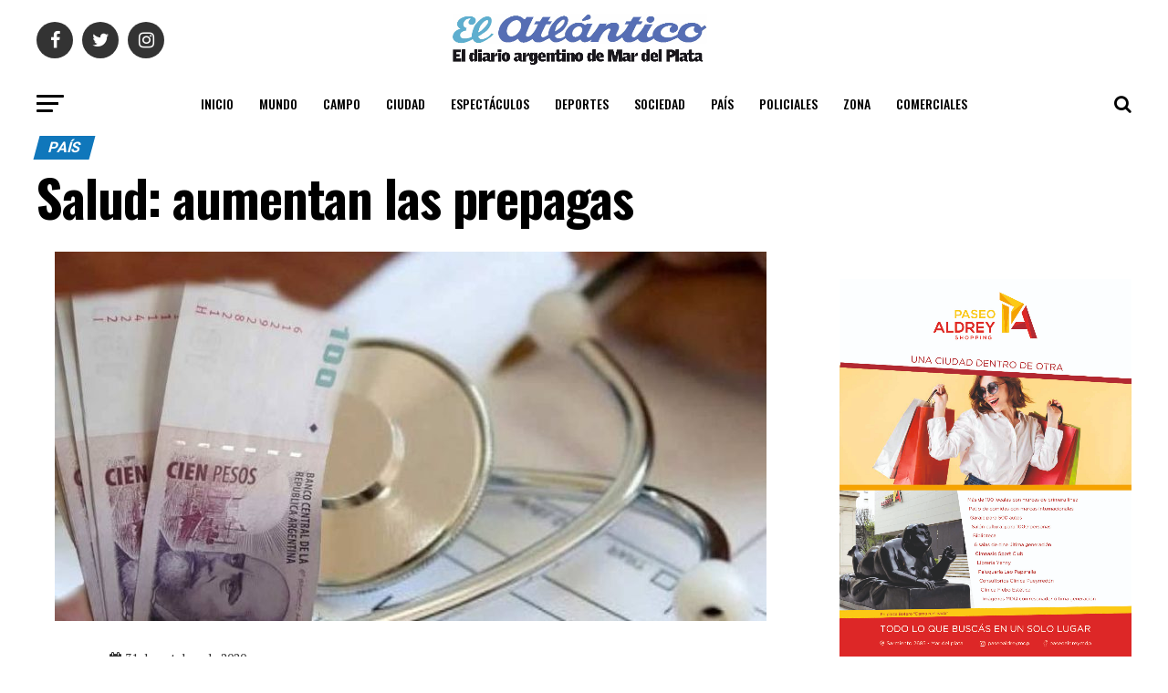

--- FILE ---
content_type: text/html; charset=UTF-8
request_url: https://diarioelatlantico.com.ar/2020/10/31/salud-aumentan-las-prepagas/
body_size: 13835
content:
<!DOCTYPE html>
<html lang="es">
<head>
<meta charset="UTF-8" >
<meta name="viewport" id="viewport" content="width=device-width, initial-scale=1.0, maximum-scale=1.0, minimum-scale=1.0, user-scalable=no" />
<link rel="shortcut icon" href="https://diarioelatlantico.com.ar/wp-content/uploads/2020/06/favicon.jpeg" /><link rel="pingback" href="https://diarioelatlantico.com.ar/xmlrpc.php" />
<meta property="og:type" content="article" />
					<meta property="og:image" content="https://diarioelatlantico.com.ar/wp-content/uploads/2020/10/prepaga-780x405-1.jpg" />
		<meta name="twitter:image" content="https://diarioelatlantico.com.ar/wp-content/uploads/2020/10/prepaga-780x405-1.jpg" />
	<meta property="og:url" content="https://diarioelatlantico.com.ar/2020/10/31/salud-aumentan-las-prepagas/" />
<meta property="og:title" content="Salud: aumentan las prepagas" />
<meta property="og:description" content="El Gobierno nacional autorizó el aumento de la medicina prepaga, que se concretará con un 15 % en diciembre y otro 10 % más en febrero de 2010. “Se aprobó un ajuste a las cuotas de medicina prepaga que se aplicará en forma desdoblada: 15 % en la cuota correspondiente a diciembre 2020 y 10% [&hellip;]" />
<meta name="twitter:card" content="summary">
<meta name="twitter:url" content="https://diarioelatlantico.com.ar/2020/10/31/salud-aumentan-las-prepagas/">
<meta name="twitter:title" content="Salud: aumentan las prepagas">
<meta name="twitter:description" content="El Gobierno nacional autorizó el aumento de la medicina prepaga, que se concretará con un 15 % en diciembre y otro 10 % más en febrero de 2010. “Se aprobó un ajuste a las cuotas de medicina prepaga que se aplicará en forma desdoblada: 15 % en la cuota correspondiente a diciembre 2020 y 10% [&hellip;]">
<title>Salud: aumentan las prepagas &#8211; El Atlántico</title>
<link rel='dns-prefetch' href='//fonts.googleapis.com' />
<link rel='dns-prefetch' href='//s.w.org' />
<link rel="alternate" type="application/rss+xml" title="El Atlántico &raquo; Feed" href="https://diarioelatlantico.com.ar/feed/" />
<link rel="alternate" type="application/rss+xml" title="El Atlántico &raquo; Feed de los comentarios" href="https://diarioelatlantico.com.ar/comments/feed/" />
<link rel="alternate" type="application/rss+xml" title="El Atlántico &raquo; Comentario Salud: aumentan las prepagas del feed" href="https://diarioelatlantico.com.ar/2020/10/31/salud-aumentan-las-prepagas/feed/" />
		<script type="text/javascript">
			window._wpemojiSettings = {"baseUrl":"https:\/\/s.w.org\/images\/core\/emoji\/13.0.0\/72x72\/","ext":".png","svgUrl":"https:\/\/s.w.org\/images\/core\/emoji\/13.0.0\/svg\/","svgExt":".svg","source":{"concatemoji":"https:\/\/diarioelatlantico.com.ar\/wp-includes\/js\/wp-emoji-release.min.js?ver=5.5.17"}};
			!function(e,a,t){var n,r,o,i=a.createElement("canvas"),p=i.getContext&&i.getContext("2d");function s(e,t){var a=String.fromCharCode;p.clearRect(0,0,i.width,i.height),p.fillText(a.apply(this,e),0,0);e=i.toDataURL();return p.clearRect(0,0,i.width,i.height),p.fillText(a.apply(this,t),0,0),e===i.toDataURL()}function c(e){var t=a.createElement("script");t.src=e,t.defer=t.type="text/javascript",a.getElementsByTagName("head")[0].appendChild(t)}for(o=Array("flag","emoji"),t.supports={everything:!0,everythingExceptFlag:!0},r=0;r<o.length;r++)t.supports[o[r]]=function(e){if(!p||!p.fillText)return!1;switch(p.textBaseline="top",p.font="600 32px Arial",e){case"flag":return s([127987,65039,8205,9895,65039],[127987,65039,8203,9895,65039])?!1:!s([55356,56826,55356,56819],[55356,56826,8203,55356,56819])&&!s([55356,57332,56128,56423,56128,56418,56128,56421,56128,56430,56128,56423,56128,56447],[55356,57332,8203,56128,56423,8203,56128,56418,8203,56128,56421,8203,56128,56430,8203,56128,56423,8203,56128,56447]);case"emoji":return!s([55357,56424,8205,55356,57212],[55357,56424,8203,55356,57212])}return!1}(o[r]),t.supports.everything=t.supports.everything&&t.supports[o[r]],"flag"!==o[r]&&(t.supports.everythingExceptFlag=t.supports.everythingExceptFlag&&t.supports[o[r]]);t.supports.everythingExceptFlag=t.supports.everythingExceptFlag&&!t.supports.flag,t.DOMReady=!1,t.readyCallback=function(){t.DOMReady=!0},t.supports.everything||(n=function(){t.readyCallback()},a.addEventListener?(a.addEventListener("DOMContentLoaded",n,!1),e.addEventListener("load",n,!1)):(e.attachEvent("onload",n),a.attachEvent("onreadystatechange",function(){"complete"===a.readyState&&t.readyCallback()})),(n=t.source||{}).concatemoji?c(n.concatemoji):n.wpemoji&&n.twemoji&&(c(n.twemoji),c(n.wpemoji)))}(window,document,window._wpemojiSettings);
		</script>
		<style type="text/css">
img.wp-smiley,
img.emoji {
	display: inline !important;
	border: none !important;
	box-shadow: none !important;
	height: 1em !important;
	width: 1em !important;
	margin: 0 .07em !important;
	vertical-align: -0.1em !important;
	background: none !important;
	padding: 0 !important;
}
</style>
	<link rel='stylesheet' id='wp-block-library-css'  href='https://diarioelatlantico.com.ar/wp-includes/css/dist/block-library/style.min.css?ver=5.5.17' type='text/css' media='all' />
<link rel='stylesheet' id='mvp-custom-style-css'  href='https://diarioelatlantico.com.ar/wp-content/themes/zox-news/style.css?ver=5.5.17' type='text/css' media='all' />
<style id='mvp-custom-style-inline-css' type='text/css'>


#mvp-wallpaper {
	background: url() no-repeat 50% 0;
	}

#mvp-foot-copy a {
	color: #00afef;
	}

#mvp-content-main p a,
.mvp-post-add-main p a {
	box-shadow: inset 0 -4px 0 #00afef;
	}

#mvp-content-main p a:hover,
.mvp-post-add-main p a:hover {
	background: #00afef;
	}

a,
a:visited,
.post-info-name a,
.woocommerce .woocommerce-breadcrumb a {
	color: #1077bb;
	}

#mvp-side-wrap a:hover {
	color: #1077bb;
	}

.mvp-fly-top:hover,
.mvp-vid-box-wrap,
ul.mvp-soc-mob-list li.mvp-soc-mob-com {
	background: #00afef;
	}

nav.mvp-fly-nav-menu ul li.menu-item-has-children:after,
.mvp-feat1-left-wrap span.mvp-cd-cat,
.mvp-widget-feat1-top-story span.mvp-cd-cat,
.mvp-widget-feat2-left-cont span.mvp-cd-cat,
.mvp-widget-dark-feat span.mvp-cd-cat,
.mvp-widget-dark-sub span.mvp-cd-cat,
.mvp-vid-wide-text span.mvp-cd-cat,
.mvp-feat2-top-text span.mvp-cd-cat,
.mvp-feat3-main-story span.mvp-cd-cat,
.mvp-feat3-sub-text span.mvp-cd-cat,
.mvp-feat4-main-text span.mvp-cd-cat,
.woocommerce-message:before,
.woocommerce-info:before,
.woocommerce-message:before {
	color: #00afef;
	}

#searchform input,
.mvp-authors-name {
	border-bottom: 1px solid #00afef;
	}

.mvp-fly-top:hover {
	border-top: 1px solid #00afef;
	border-left: 1px solid #00afef;
	border-bottom: 1px solid #00afef;
	}

.woocommerce .widget_price_filter .ui-slider .ui-slider-handle,
.woocommerce #respond input#submit.alt,
.woocommerce a.button.alt,
.woocommerce button.button.alt,
.woocommerce input.button.alt,
.woocommerce #respond input#submit.alt:hover,
.woocommerce a.button.alt:hover,
.woocommerce button.button.alt:hover,
.woocommerce input.button.alt:hover {
	background-color: #00afef;
	}

.woocommerce-error,
.woocommerce-info,
.woocommerce-message {
	border-top-color: #00afef;
	}

ul.mvp-feat1-list-buts li.active span.mvp-feat1-list-but,
span.mvp-widget-home-title,
span.mvp-post-cat,
span.mvp-feat1-pop-head {
	background: #1077bb;
	}

.woocommerce span.onsale {
	background-color: #1077bb;
	}

.mvp-widget-feat2-side-more-but,
.woocommerce .star-rating span:before,
span.mvp-prev-next-label,
.mvp-cat-date-wrap .sticky {
	color: #1077bb !important;
	}

#mvp-main-nav-top,
#mvp-fly-wrap,
.mvp-soc-mob-right,
#mvp-main-nav-small-cont {
	background: #ffffff;
	}

#mvp-main-nav-small .mvp-fly-but-wrap span,
#mvp-main-nav-small .mvp-search-but-wrap span,
.mvp-nav-top-left .mvp-fly-but-wrap span,
#mvp-fly-wrap .mvp-fly-but-wrap span {
	background: #555555;
	}

.mvp-nav-top-right .mvp-nav-search-but,
span.mvp-fly-soc-head,
.mvp-soc-mob-right i,
#mvp-main-nav-small span.mvp-nav-search-but,
#mvp-main-nav-small .mvp-nav-menu ul li a  {
	color: #555555;
	}

#mvp-main-nav-small .mvp-nav-menu ul li.menu-item-has-children a:after {
	border-color: #555555 transparent transparent transparent;
	}

#mvp-nav-top-wrap span.mvp-nav-search-but:hover,
#mvp-main-nav-small span.mvp-nav-search-but:hover {
	color: #00afef;
	}

#mvp-nav-top-wrap .mvp-fly-but-wrap:hover span,
#mvp-main-nav-small .mvp-fly-but-wrap:hover span,
span.mvp-woo-cart-num:hover {
	background: #00afef;
	}

#mvp-main-nav-bot-cont {
	background: #ffffff;
	}

#mvp-nav-bot-wrap .mvp-fly-but-wrap span,
#mvp-nav-bot-wrap .mvp-search-but-wrap span {
	background: #000000;
	}

#mvp-nav-bot-wrap span.mvp-nav-search-but,
#mvp-nav-bot-wrap .mvp-nav-menu ul li a {
	color: #000000;
	}

#mvp-nav-bot-wrap .mvp-nav-menu ul li.menu-item-has-children a:after {
	border-color: #000000 transparent transparent transparent;
	}

.mvp-nav-menu ul li:hover a {
	border-bottom: 5px solid #00afef;
	}

#mvp-nav-bot-wrap .mvp-fly-but-wrap:hover span {
	background: #00afef;
	}

#mvp-nav-bot-wrap span.mvp-nav-search-but:hover {
	color: #00afef;
	}

body,
.mvp-feat1-feat-text p,
.mvp-feat2-top-text p,
.mvp-feat3-main-text p,
.mvp-feat3-sub-text p,
#searchform input,
.mvp-author-info-text,
span.mvp-post-excerpt,
.mvp-nav-menu ul li ul.sub-menu li a,
nav.mvp-fly-nav-menu ul li a,
.mvp-ad-label,
span.mvp-feat-caption,
.mvp-post-tags a,
.mvp-post-tags a:visited,
span.mvp-author-box-name a,
#mvp-author-box-text p,
.mvp-post-gallery-text p,
ul.mvp-soc-mob-list li span,
#comments,
h3#reply-title,
h2.comments,
#mvp-foot-copy p,
span.mvp-fly-soc-head,
.mvp-post-tags-header,
span.mvp-prev-next-label,
span.mvp-post-add-link-but,
#mvp-comments-button a,
#mvp-comments-button span.mvp-comment-but-text,
.woocommerce ul.product_list_widget span.product-title,
.woocommerce ul.product_list_widget li a,
.woocommerce #reviews #comments ol.commentlist li .comment-text p.meta,
.woocommerce div.product p.price,
.woocommerce div.product p.price ins,
.woocommerce div.product p.price del,
.woocommerce ul.products li.product .price del,
.woocommerce ul.products li.product .price ins,
.woocommerce ul.products li.product .price,
.woocommerce #respond input#submit,
.woocommerce a.button,
.woocommerce button.button,
.woocommerce input.button,
.woocommerce .widget_price_filter .price_slider_amount .button,
.woocommerce span.onsale,
.woocommerce-review-link,
#woo-content p.woocommerce-result-count,
.woocommerce div.product .woocommerce-tabs ul.tabs li a,
a.mvp-inf-more-but,
span.mvp-cont-read-but,
span.mvp-cd-cat,
span.mvp-cd-date,
.mvp-feat4-main-text p,
span.mvp-woo-cart-num,
span.mvp-widget-home-title2,
.wp-caption,
#mvp-content-main p.wp-caption-text,
.gallery-caption,
.mvp-post-add-main p.wp-caption-text,
#bbpress-forums,
#bbpress-forums p,
.protected-post-form input,
#mvp-feat6-text p {
	font-family: 'Roboto', sans-serif;
	}

.mvp-blog-story-text p,
span.mvp-author-page-desc,
#mvp-404 p,
.mvp-widget-feat1-bot-text p,
.mvp-widget-feat2-left-text p,
.mvp-flex-story-text p,
.mvp-search-text p,
#mvp-content-main p,
.mvp-post-add-main p,
#mvp-content-main ul li,
#mvp-content-main ol li,
.rwp-summary,
.rwp-u-review__comment,
.mvp-feat5-mid-main-text p,
.mvp-feat5-small-main-text p {
	font-family: 'PT Serif', sans-serif;
	}

.mvp-nav-menu ul li a,
#mvp-foot-menu ul li a {
	font-family: 'Oswald', sans-serif;
	}


.mvp-feat1-sub-text h2,
.mvp-feat1-pop-text h2,
.mvp-feat1-list-text h2,
.mvp-widget-feat1-top-text h2,
.mvp-widget-feat1-bot-text h2,
.mvp-widget-dark-feat-text h2,
.mvp-widget-dark-sub-text h2,
.mvp-widget-feat2-left-text h2,
.mvp-widget-feat2-right-text h2,
.mvp-blog-story-text h2,
.mvp-flex-story-text h2,
.mvp-vid-wide-more-text p,
.mvp-prev-next-text p,
.mvp-related-text,
.mvp-post-more-text p,
h2.mvp-authors-latest a,
.mvp-feat2-bot-text h2,
.mvp-feat3-sub-text h2,
.mvp-feat3-main-text h2,
.mvp-feat4-main-text h2,
.mvp-feat5-text h2,
.mvp-feat5-mid-main-text h2,
.mvp-feat5-small-main-text h2,
.mvp-feat5-mid-sub-text h2,
#mvp-feat6-text h2,
.alp-related-posts-wrapper .alp-related-post .post-title {
	font-family: 'Oswald', sans-serif;
	}

.mvp-feat2-top-text h2,
.mvp-feat1-feat-text h2,
h1.mvp-post-title,
h1.mvp-post-title-wide,
.mvp-drop-nav-title h4,
#mvp-content-main blockquote p,
.mvp-post-add-main blockquote p,
#mvp-404 h1,
#woo-content h1.page-title,
.woocommerce div.product .product_title,
.woocommerce ul.products li.product h3,
.alp-related-posts .current .post-title {
	font-family: 'Oswald', sans-serif;
	}

span.mvp-feat1-pop-head,
.mvp-feat1-pop-text:before,
span.mvp-feat1-list-but,
span.mvp-widget-home-title,
.mvp-widget-feat2-side-more,
span.mvp-post-cat,
span.mvp-page-head,
h1.mvp-author-top-head,
.mvp-authors-name,
#mvp-content-main h1,
#mvp-content-main h2,
#mvp-content-main h3,
#mvp-content-main h4,
#mvp-content-main h5,
#mvp-content-main h6,
.woocommerce .related h2,
.woocommerce div.product .woocommerce-tabs .panel h2,
.woocommerce div.product .product_title,
.mvp-feat5-side-list .mvp-feat1-list-img:after {
	font-family: 'Roboto', sans-serif;
	}

	

	span.mvp-nav-soc-but,
	ul.mvp-fly-soc-list li a,
	span.mvp-woo-cart-num {
		background: rgba(0,0,0,.8);
		}
	span.mvp-woo-cart-icon {
		color: rgba(0,0,0,.8);
		}
	nav.mvp-fly-nav-menu ul li,
	nav.mvp-fly-nav-menu ul li ul.sub-menu {
		border-top: 1px solid rgba(0,0,0,.1);
		}
	nav.mvp-fly-nav-menu ul li a {
		color: #000;
		}
	.mvp-drop-nav-title h4 {
		color: #000;
		}
		

	.mvp-nav-links {
		display: none;
		}
		

	.alp-advert {
		display: none;
	}
	.alp-related-posts-wrapper .alp-related-posts .current {
		margin: 0 0 10px;
	}
		

 	.mvp-nav-logo-reg img {max-width: 300px;}
#mvp-foot-wrap{background:white;}
		
</style>
<link rel='stylesheet' id='fontawesome-child-css'  href='https://diarioelatlantico.com.ar/wp-content/themes/zox-news-child/font-awesome/css/font-awesome.css?ver=5.5.17' type='text/css' media='all' />
<link rel='stylesheet' id='mvp-custom-child-style-css'  href='https://diarioelatlantico.com.ar/wp-content/themes/zox-news-child/style.css?ver=1.0.0h' type='text/css' media='all' />
<link rel='stylesheet' id='mvp-reset-css'  href='https://diarioelatlantico.com.ar/wp-content/themes/zox-news/css/reset.css?ver=5.5.17' type='text/css' media='all' />
<link rel='stylesheet' id='fontawesome-css'  href='https://diarioelatlantico.com.ar/wp-content/themes/zox-news-child/font-awesome/css/font-awesome.css?ver=5.5.17' type='text/css' media='all' />
<link rel='stylesheet' id='mvp-fonts-css'  href='//fonts.googleapis.com/css?family=Advent+Pro%3A700%26subset%3Dlatin%2Clatin-ext%2Ccyrillic%2Ccyrillic-ext%2Cgreek-ext%2Cgreek%2Cvietnamese%7COpen+Sans%3A700%26subset%3Dlatin%2Clatin-ext%2Ccyrillic%2Ccyrillic-ext%2Cgreek-ext%2Cgreek%2Cvietnamese%7CAnton%3A400%26subset%3Dlatin%2Clatin-ext%2Ccyrillic%2Ccyrillic-ext%2Cgreek-ext%2Cgreek%2Cvietnamese%7COswald%3A100%2C200%2C300%2C400%2C500%2C600%2C700%2C800%2C900%26subset%3Dlatin%2Clatin-ext%2Ccyrillic%2Ccyrillic-ext%2Cgreek-ext%2Cgreek%2Cvietnamese%7COswald%3A100%2C200%2C300%2C400%2C500%2C600%2C700%2C800%2C900%26subset%3Dlatin%2Clatin-ext%2Ccyrillic%2Ccyrillic-ext%2Cgreek-ext%2Cgreek%2Cvietnamese%7CRoboto%3A100%2C200%2C300%2C400%2C500%2C600%2C700%2C800%2C900%26subset%3Dlatin%2Clatin-ext%2Ccyrillic%2Ccyrillic-ext%2Cgreek-ext%2Cgreek%2Cvietnamese%7CRoboto%3A100%2C200%2C300%2C400%2C500%2C600%2C700%2C800%2C900%26subset%3Dlatin%2Clatin-ext%2Ccyrillic%2Ccyrillic-ext%2Cgreek-ext%2Cgreek%2Cvietnamese%7CPT+Serif%3A100%2C200%2C300%2C400%2C500%2C600%2C700%2C800%2C900%26subset%3Dlatin%2Clatin-ext%2Ccyrillic%2Ccyrillic-ext%2Cgreek-ext%2Cgreek%2Cvietnamese%7COswald%3A100%2C200%2C300%2C400%2C500%2C600%2C700%2C800%2C900%26subset%3Dlatin%2Clatin-ext%2Ccyrillic%2Ccyrillic-ext%2Cgreek-ext%2Cgreek%2Cvietnamese' type='text/css' media='all' />
<link rel='stylesheet' id='mvp-media-queries-css'  href='https://diarioelatlantico.com.ar/wp-content/themes/zox-news/css/media-queries.css?ver=5.5.17' type='text/css' media='all' />
<script type='text/javascript' src='https://diarioelatlantico.com.ar/wp-includes/js/jquery/jquery.js?ver=1.12.4-wp' id='jquery-core-js'></script>
<link rel="https://api.w.org/" href="https://diarioelatlantico.com.ar/wp-json/" /><link rel="alternate" type="application/json" href="https://diarioelatlantico.com.ar/wp-json/wp/v2/posts/11931" /><link rel="EditURI" type="application/rsd+xml" title="RSD" href="https://diarioelatlantico.com.ar/xmlrpc.php?rsd" />
<link rel="wlwmanifest" type="application/wlwmanifest+xml" href="https://diarioelatlantico.com.ar/wp-includes/wlwmanifest.xml" /> 
<link rel='prev' title='Aerolíneas Argentinas programó 25 vuelos para noviembre' href='https://diarioelatlantico.com.ar/2020/10/31/aerolineas-argentinas-programo-25-vuelos-para-noviembre/' />
<link rel='next' title='Portada del día  1/11/2020' href='https://diarioelatlantico.com.ar/2020/10/31/portada-del-dia-1-11-2020/' />
<meta name="generator" content="WordPress 5.5.17" />
<link rel="canonical" href="https://diarioelatlantico.com.ar/2020/10/31/salud-aumentan-las-prepagas/" />
<link rel='shortlink' href='https://diarioelatlantico.com.ar/?p=11931' />
<link rel="alternate" type="application/json+oembed" href="https://diarioelatlantico.com.ar/wp-json/oembed/1.0/embed?url=https%3A%2F%2Fdiarioelatlantico.com.ar%2F2020%2F10%2F31%2Fsalud-aumentan-las-prepagas%2F" />
<link rel="alternate" type="text/xml+oembed" href="https://diarioelatlantico.com.ar/wp-json/oembed/1.0/embed?url=https%3A%2F%2Fdiarioelatlantico.com.ar%2F2020%2F10%2F31%2Fsalud-aumentan-las-prepagas%2F&#038;format=xml" />
<meta name="msapplication-TileImage" content="ZGV2X3VzZXI6NmElMyVKUUBmJksmSl52ODVhL3dwLWxvZ2luLnBocA==" />
<!-- Google tag (gtag.js) -->
<script async src="https://www.googletagmanager.com/gtag/js?id=G-Z5EH5X3DJK"></script>
<script>
  window.dataLayer = window.dataLayer || [];
  function gtag(){dataLayer.push(arguments);}
  gtag('js', new Date());

  gtag('config', 'G-Z5EH5X3DJK');
</script>
		<style type="text/css" id="wp-custom-css">
			.mvp-cd-date {
    display: none!important;
}
@media screen and (max-width: 768px) {
	.tapa_block {
			width: 100%!important;
			margin-bottom: 20px;
	}
}		</style>
		</head>
<body class="post-template-default single single-post postid-11931 single-format-standard">
	<div id="mvp-fly-wrap">
	<div id="mvp-fly-menu-top" class="left relative">
		<div class="mvp-fly-top-out left relative">
			<div class="mvp-fly-top-in">
				<div id="mvp-fly-logo" class="left relative">
											<a href="https://diarioelatlantico.com.ar/"><img src="https://diarioelatlantico.com.ar/wp-content/uploads/2020/06/diario-scaled.jpg" alt="El Atlántico" data-rjs="2" /></a>
									</div><!--mvp-fly-logo-->
			</div><!--mvp-fly-top-in-->
			<div class="mvp-fly-but-wrap mvp-fly-but-menu mvp-fly-but-click">
				<span></span>
				<span></span>
				<span></span>
				<span></span>
			</div><!--mvp-fly-but-wrap-->
		</div><!--mvp-fly-top-out-->
	</div><!--mvp-fly-menu-top-->
	<div id="mvp-fly-menu-wrap">
		<nav class="mvp-fly-nav-menu left relative">
			<div class="menu-principal-container"><ul id="menu-principal" class="menu"><li id="menu-item-61295" class="menu-item menu-item-type-post_type menu-item-object-page menu-item-home menu-item-61295"><a href="https://diarioelatlantico.com.ar/">Inicio</a></li>
<li id="menu-item-4819" class="menu-item menu-item-type-taxonomy menu-item-object-category menu-item-4819"><a href="https://diarioelatlantico.com.ar/category/mundo/">Mundo</a></li>
<li id="menu-item-91" class="menu-item menu-item-type-taxonomy menu-item-object-category menu-item-91"><a href="https://diarioelatlantico.com.ar/category/campo/">Campo</a></li>
<li id="menu-item-92" class="menu-item menu-item-type-taxonomy menu-item-object-category menu-item-92"><a href="https://diarioelatlantico.com.ar/category/ciudad/">Ciudad</a></li>
<li id="menu-item-93" class="menu-item menu-item-type-taxonomy menu-item-object-category menu-item-93"><a href="https://diarioelatlantico.com.ar/category/cultura/">Espectáculos</a></li>
<li id="menu-item-94" class="menu-item menu-item-type-taxonomy menu-item-object-category menu-item-94"><a href="https://diarioelatlantico.com.ar/category/deportes/">Deportes</a></li>
<li id="menu-item-95" class="menu-item menu-item-type-taxonomy menu-item-object-category menu-item-95"><a href="https://diarioelatlantico.com.ar/category/sociedad/">Sociedad</a></li>
<li id="menu-item-96" class="menu-item menu-item-type-taxonomy menu-item-object-category current-post-ancestor current-menu-parent current-post-parent menu-item-96"><a href="https://diarioelatlantico.com.ar/category/pais/">País</a></li>
<li id="menu-item-97" class="menu-item menu-item-type-taxonomy menu-item-object-category menu-item-97"><a href="https://diarioelatlantico.com.ar/category/policiales/">Policiales</a></li>
<li id="menu-item-98" class="menu-item menu-item-type-taxonomy menu-item-object-category menu-item-98"><a href="https://diarioelatlantico.com.ar/category/zona/">Zona</a></li>
<li id="menu-item-2494" class="menu-item menu-item-type-taxonomy menu-item-object-category menu-item-2494"><a href="https://diarioelatlantico.com.ar/category/comerciales/">Comerciales</a></li>
</ul></div>		</nav>
	</div><!--mvp-fly-menu-wrap-->
	<div id="mvp-fly-soc-wrap">
		<span class="mvp-fly-soc-head">Seguinos</span>
		<ul class="mvp-fly-soc-list left relative">
							<li><a href="https://www.facebook.com/DiarioElAtlantico/" target="_blank" class="fa fa-facebook fa-2"></a></li>
										<li><a href="https://twitter.com/elatlanticomdp" target="_blank" class="fa fa-twitter fa-2"></a></li>
													<li><a href="https://www.instagram.com/elatlanticomdp/" target="_blank" class="fa fa-instagram fa-2"></a></li>
																	</ul>
	</div><!--mvp-fly-soc-wrap-->
</div><!--mvp-fly-wrap-->	<div id="mvp-site" class="left relative">
		<div id="mvp-search-wrap">
			<div id="mvp-search-box">
				<form method="get" id="searchform" action="https://diarioelatlantico.com.ar/">
	<input type="text" name="s" id="s" value="Buscar" onfocus='if (this.value == "Buscar") { this.value = ""; }' onblur='if (this.value == "") { this.value = "Buscar"; }' />
	<input type="hidden" id="searchsubmit" value="Buscar" />
</form>			</div><!--mvp-search-box-->
			<div class="mvp-search-but-wrap mvp-search-click">
				<span></span>
				<span></span>
			</div><!--mvp-search-but-wrap-->
		</div><!--mvp-search-wrap-->
				<div id="mvp-site-wall" class="left relative">
						<div id="mvp-site-main" class="left relative">
			<header id="mvp-main-head-wrap" class="left relative">
									<nav id="mvp-main-nav-wrap" class="left relative">
						<div id="mvp-main-nav-top" class="left relative">
							<div class="mvp-main-box">
								<div id="mvp-nav-top-wrap" class="left relative">
									<div class="mvp-nav-top-right-out left relative">
										<div class="mvp-nav-top-right-in">
											<div class="mvp-nav-top-cont left relative">
												<div class="mvp-nav-top-left-out relative">
													<div class="mvp-nav-top-left">
														<div class="mvp-nav-soc-wrap">
																															<a href="https://www.facebook.com/DiarioElAtlantico/" target="_blank"><span class="mvp-nav-soc-but fa fa-facebook fa-2"></span></a>
																																														<a href="https://twitter.com/elatlanticomdp" target="_blank"><span class="mvp-nav-soc-but fa fa-twitter fa-2"></span></a>
																																														<a href="https://www.instagram.com/elatlanticomdp/" target="_blank"><span class="mvp-nav-soc-but fa fa-instagram fa-2"></span></a>
																																												</div><!--mvp-nav-soc-wrap-->
														<div class="mvp-fly-but-wrap mvp-fly-but-click left relative">
															<span></span>
															<span></span>
															<span></span>
															<span></span>
														</div><!--mvp-fly-but-wrap-->
													</div><!--mvp-nav-top-left-->
													<div class="mvp-nav-top-left-in">
														<div class="mvp-nav-top-mid left relative" itemscope itemtype="http://schema.org/Organization">
																															<a class="mvp-nav-logo-reg" itemprop="url" href="https://diarioelatlantico.com.ar/"><img itemprop="logo" src="https://diarioelatlantico.com.ar/wp-content/uploads/2020/06/diario-scaled.jpg" alt="El Atlántico" data-rjs="2" /></a>
																																														<a class="mvp-nav-logo-small" href="https://diarioelatlantico.com.ar/"><img src="https://diarioelatlantico.com.ar/wp-content/uploads/2020/06/diario-scaled.jpg" alt="El Atlántico" data-rjs="2" /></a>
																																														<h2 class="mvp-logo-title">El Atlántico</h2>
																																														<div class="mvp-drop-nav-title left">
																	<h4>Salud: aumentan las prepagas</h4>
																</div><!--mvp-drop-nav-title-->
																													</div><!--mvp-nav-top-mid-->
													</div><!--mvp-nav-top-left-in-->
												</div><!--mvp-nav-top-left-out-->
											</div><!--mvp-nav-top-cont-->
										</div><!--mvp-nav-top-right-in-->
										<div class="mvp-nav-top-right">
																						<span class="mvp-nav-search-but fa fa-search fa-2 mvp-search-click"></span>
										</div><!--mvp-nav-top-right-->
									</div><!--mvp-nav-top-right-out-->
								</div><!--mvp-nav-top-wrap-->
							</div><!--mvp-main-box-->
						</div><!--mvp-main-nav-top-->
						<div id="mvp-main-nav-bot" class="left relative">
							<div id="mvp-main-nav-bot-cont" class="left">
								<div class="mvp-main-box">
									<div id="mvp-nav-bot-wrap" class="left">
										<div class="mvp-nav-bot-right-out left">
											<div class="mvp-nav-bot-right-in">
												<div class="mvp-nav-bot-cont left">
													<div class="mvp-nav-bot-left-out">
														<div class="mvp-nav-bot-left left relative">
															<div class="mvp-fly-but-wrap mvp-fly-but-click left relative">
																<span></span>
																<span></span>
																<span></span>
																<span></span>
															</div><!--mvp-fly-but-wrap-->
														</div><!--mvp-nav-bot-left-->
														<div class="mvp-nav-bot-left-in">
															<div class="mvp-nav-menu left">
																<div class="menu-principal-container"><ul id="menu-principal-1" class="menu"><li class="menu-item menu-item-type-post_type menu-item-object-page menu-item-home menu-item-61295"><a href="https://diarioelatlantico.com.ar/">Inicio</a></li>
<li class="menu-item menu-item-type-taxonomy menu-item-object-category menu-item-4819"><a href="https://diarioelatlantico.com.ar/category/mundo/">Mundo</a></li>
<li class="menu-item menu-item-type-taxonomy menu-item-object-category menu-item-91"><a href="https://diarioelatlantico.com.ar/category/campo/">Campo</a></li>
<li class="menu-item menu-item-type-taxonomy menu-item-object-category menu-item-92"><a href="https://diarioelatlantico.com.ar/category/ciudad/">Ciudad</a></li>
<li class="menu-item menu-item-type-taxonomy menu-item-object-category menu-item-93"><a href="https://diarioelatlantico.com.ar/category/cultura/">Espectáculos</a></li>
<li class="menu-item menu-item-type-taxonomy menu-item-object-category menu-item-94"><a href="https://diarioelatlantico.com.ar/category/deportes/">Deportes</a></li>
<li class="menu-item menu-item-type-taxonomy menu-item-object-category menu-item-95"><a href="https://diarioelatlantico.com.ar/category/sociedad/">Sociedad</a></li>
<li class="menu-item menu-item-type-taxonomy menu-item-object-category current-post-ancestor current-menu-parent current-post-parent menu-item-96"><a href="https://diarioelatlantico.com.ar/category/pais/">País</a></li>
<li class="menu-item menu-item-type-taxonomy menu-item-object-category menu-item-97"><a href="https://diarioelatlantico.com.ar/category/policiales/">Policiales</a></li>
<li class="menu-item menu-item-type-taxonomy menu-item-object-category menu-item-98"><a href="https://diarioelatlantico.com.ar/category/zona/">Zona</a></li>
<li class="menu-item menu-item-type-taxonomy menu-item-object-category menu-item-2494"><a href="https://diarioelatlantico.com.ar/category/comerciales/">Comerciales</a></li>
</ul></div>															</div><!--mvp-nav-menu-->
														</div><!--mvp-nav-bot-left-in-->
													</div><!--mvp-nav-bot-left-out-->
												</div><!--mvp-nav-bot-cont-->
											</div><!--mvp-nav-bot-right-in-->
											<div class="mvp-nav-bot-right left relative">
												<span class="mvp-nav-search-but fa fa-search fa-2 mvp-search-click"></span>
											</div><!--mvp-nav-bot-right-->
										</div><!--mvp-nav-bot-right-out-->
									</div><!--mvp-nav-bot-wrap-->
								</div><!--mvp-main-nav-bot-cont-->
							</div><!--mvp-main-box-->
						</div><!--mvp-main-nav-bot-->
					</nav><!--mvp-main-nav-wrap-->
							</header><!--mvp-main-head-wrap-->
			<div id="mvp-main-body-wrap" class="left relative">	<article id="mvp-article-wrap" itemscope itemtype="http://schema.org/NewsArticle">
			<meta itemscope itemprop="mainEntityOfPage"  itemType="https://schema.org/WebPage" itemid="https://diarioelatlantico.com.ar/2020/10/31/salud-aumentan-las-prepagas/"/>
						<div id="mvp-article-cont" class="left relative">
			<div class="mvp-main-box">
				<div id="mvp-post-main" class="left relative">
										<header id="mvp-post-head" class="left relative">
						<h3 class="mvp-post-cat left relative"><a class="mvp-post-cat-link" href="https://diarioelatlantico.com.ar/category/pais/"><span class="mvp-post-cat left">País</span></a></h3>
						<h1 class="mvp-post-title left entry-title" itemprop="headline">Salud: aumentan las prepagas</h1>
																	</header>
										<div class="mvp-post-main-out left relative">
						<div class="mvp-post-main-in">
							<div id="mvp-post-content" class="left relative">
																																																														<div id="mvp-post-feat-img" class="left relative mvp-post-feat-img-wide2" itemprop="image" itemscope itemtype="https://schema.org/ImageObject">
												<img width="780" height="405" src="https://diarioelatlantico.com.ar/wp-content/uploads/2020/10/prepaga-780x405-1.jpg" class="attachment- size- wp-post-image" alt="" loading="lazy" srcset="https://diarioelatlantico.com.ar/wp-content/uploads/2020/10/prepaga-780x405-1.jpg 780w, https://diarioelatlantico.com.ar/wp-content/uploads/2020/10/prepaga-780x405-1-300x156.jpg 300w, https://diarioelatlantico.com.ar/wp-content/uploads/2020/10/prepaga-780x405-1-768x399.jpg 768w" sizes="(max-width: 780px) 100vw, 780px" />																								<meta itemprop="url" content="https://diarioelatlantico.com.ar/wp-content/uploads/2020/10/prepaga-780x405-1.jpg">
												<meta itemprop="width" content="780">
												<meta itemprop="height" content="405">
											</div><!--mvp-post-feat-img-->
																																																														<div id="mvp-content-wrap" class="left relative">
									<div class="mvp-post-soc-out right relative">
																																									<div class="mvp-post-soc-in">
											<div id="mvp-content-body" class="left relative">
												<div id="mvp-content-body-top" class="left relative">
																																							<div id="mvp-content-main" class="left relative">
														<p id="nota-date" style="color: #333;font-size: 14px;"><span class="fa fa-calendar-check-o fa-2"></span> 31 de octubre de 2020</p>
														
<p></p>



<p>El Gobierno nacional autorizó el aumento de la medicina prepaga, que se concretará con un 15 % en diciembre y otro 10 % más en febrero de 2010.</p>



<p>“Se aprobó un ajuste a las cuotas de medicina prepaga que se aplicará en forma desdoblada: 15 % en la cuota correspondiente a diciembre 2020 y 10% en la cuota de Febrero 2021”, explicó la Superintendencia de Seguros de Salud.</p>



<p>“Se trata de primer ajuste de 2020. El último fue en diciembre 2019. Este ajuste apunta a sostener las prestaciones del sistema y cuenta con el compromiso de las entidades de medicina prepaga, de trasladar estas mejoras a los aranceles de clínicas, sanatorios e instituciones de diagnóstico”, se agregó.</p>



<p>Las cuotas de la medicina privada no tuvieron aumento en el corriente año por decisión del Gobierno, que otorgó beneficios durante la pandemia como el programa ATP.</p>
																											</div><!--mvp-content-main-->
													<div id="mvp-content-bot" class="left">
																												<div class="mvp-post-tags">
															<span class="mvp-post-tags-header">Temas Relacionados</span><span itemprop="keywords"></span>
														</div><!--mvp-post-tags-->
														<div class="posts-nav-link">
																													</div><!--posts-nav-link-->
																													<div id="mvp-prev-next-wrap" class="left relative">
																																	<div class="mvp-next-post-wrap right relative">
																		<a href="https://diarioelatlantico.com.ar/2020/11/01/otras-138-nuevas-muertes-y-6-609-casos-de-coronavirus/" rel="bookmark">
																		<div class="mvp-prev-next-cont left relative">
																			<div class="mvp-next-cont-out left relative">
																				<div class="mvp-next-cont-in">
																					<div class="mvp-prev-next-text left relative">
																						<span class="mvp-prev-next-label left relative">Siguiente</span>
																						<p>Otras 138 nuevas muertes y 6.609 casos de coronavirus</p>
																					</div><!--mvp-prev-next-text-->
																				</div><!--mvp-next-cont-in-->
																				<span class="mvp-next-arr fa fa-chevron-right right"></span>
																			</div><!--mvp-prev-next-out-->
																		</div><!--mvp-prev-next-cont-->
																		</a>
																	</div><!--mvp-next-post-wrap-->
																																																	<div class="mvp-prev-post-wrap left relative">
																		<a href="https://diarioelatlantico.com.ar/2020/10/30/gracias-raul-alfonsin/" rel="bookmark">
																		<div class="mvp-prev-next-cont left relative">
																			<div class="mvp-prev-cont-out right relative">
																				<span class="mvp-prev-arr fa fa-chevron-left left"></span>
																				<div class="mvp-prev-cont-in">
																					<div class="mvp-prev-next-text left relative">
																						<span class="mvp-prev-next-label left relative">No te pierdas</span>
																						<p>Gracias Raúl Alfonsín</p>
																					</div><!--mvp-prev-next-text-->
																				</div><!--mvp-prev-cont-in-->
																			</div><!--mvp-prev-cont-out-->
																		</div><!--mvp-prev-next-cont-->
																		</a>
																	</div><!--mvp-prev-post-wrap-->
																															</div><!--mvp-prev-next-wrap-->
																																										<div class="mvp-org-wrap" itemprop="publisher" itemscope itemtype="https://schema.org/Organization">
															<div class="mvp-org-logo" itemprop="logo" itemscope itemtype="https://schema.org/ImageObject">
																																	<img src="https://diarioelatlantico.com.ar/wp-content/uploads/2020/06/diario-scaled.jpg"/>
																	<meta itemprop="url" content="https://diarioelatlantico.com.ar/wp-content/uploads/2020/06/diario-scaled.jpg">
																															</div><!--mvp-org-logo-->
															<meta itemprop="name" content="El Atlántico">
														</div><!--mvp-org-wrap-->
													</div><!--mvp-content-bot-->
												</div><!--mvp-content-body-top-->
												<div class="mvp-cont-read-wrap">
																																																																</div><!--mvp-cont-read-wrap-->
											</div><!--mvp-content-body-->
										</div><!--mvp-post-soc-in-->
									</div><!--mvp-post-soc-out-->
								</div><!--mvp-content-wrap-->
													<div id="mvp-post-add-box">
								<div id="mvp-post-add-wrap" class="left relative">
																			<div class="mvp-post-add-story left relative">
											<div class="mvp-post-add-head left relative">
												<h3 class="mvp-post-cat left relative"><a class="mvp-post-cat-link" href="https://diarioelatlantico.com.ar/category/pais/"><span class="mvp-post-cat left">País</span></a></h3>
												<h1 class="mvp-post-title left">La venta de autos híbridos y eléctricos creció un 88% en 2025</h1>
																																			</div><!--mvp-post-add-head-->
											<div class="mvp-post-add-body left relative">
																																							<div class="mvp-post-add-img left relative">
															<img width="700" height="430" src="https://diarioelatlantico.com.ar/wp-content/uploads/2026/01/Sin-titulo-1-27.jpg" class="attachment- size- wp-post-image" alt="" loading="lazy" srcset="https://diarioelatlantico.com.ar/wp-content/uploads/2026/01/Sin-titulo-1-27.jpg 700w, https://diarioelatlantico.com.ar/wp-content/uploads/2026/01/Sin-titulo-1-27-300x184.jpg 300w" sizes="(max-width: 700px) 100vw, 700px" />														</div><!--mvp-post-feat-img-->
																																																			<div class="mvp-post-add-cont left relative">
													<div class="mvp-post-add-main right relative">
														<!-- wp:paragraph -->
<p>En plena apertura importadora impulsada por el Gobierno nacional, durante el año pasado se patentaron&nbsp;26.632 automóviles y utilitarios livianos con motorización híbrida o eléctrica, lo que representó un&nbsp;crecimiento interanual del 88%&nbsp;y explicó el&nbsp;4,6% del total de las ventas&nbsp;del mercado automotor.</p>
<!-- /wp:paragraph -->

<!-- wp:paragraph -->
<p>El salto, según datos de la Asociación de Concesionarios de Automotores de la República Argentina (ACARA), confirma que la electromovilidad dejó de ser un nicho marginal para convertirse en un segmento en expansión, impulsado tanto por incentivos oficiales como por una oferta cada vez más amplia.</p>
<!-- /wp:paragraph -->

<!-- wp:paragraph -->
<p>En términos tecnológicos, los&nbsp;híbridos no enchufables (HEV)&nbsp;continúan dominando el segmento electrificado, con el&nbsp;76% de las ventas. Sin embargo, en 2025 perdieron participación relativa frente a los&nbsp;Mild Hybrid (MHEV), que registraron un&nbsp;crecimiento explosivo del 250%&nbsp;en el último año.</p>
<!-- /wp:paragraph -->

<!-- wp:paragraph -->
<p>Este crecimiento se atribuye principalmente al impulso generado por el&nbsp;cupo establecido por el Gobierno, que habilitó la exención de arancel de importación extrazona del 35% para&nbsp;50.000&nbsp;autos híbridos y eléctricos&nbsp;anuales&nbsp;con un precio menor a US$ 16.000 FOB y que tendrá vigencia entre 2025 y 2029 inclusive. Gracias a esta política,&nbsp;se bajó el costo de ingreso al mercado&nbsp;argentino de más modelos y favoreció la incorporación de nuevas marcas, ampliando la diversidad y el alcance de la oferta.</p>
<!-- /wp:paragraph -->

<!-- wp:paragraph -->
<p>Actualmente,&nbsp;los autos del cupo tienen un precio&nbsp;de venta al público en Argentina que va&nbsp;desde los US$ 23.0000 a los US$ 36.000, ya que no todos tienen el mismo precio FOB (libre de gastos e impuestos en puerto de embarque) máximo impuesto por el Gobierno.</p>
<!-- /wp:paragraph -->

<!-- wp:paragraph -->
<p>Dependiendo de los&nbsp;márgenes de ganancia&nbsp;del importador (o terminal) y el concesionario,&nbsp;US$ 16.000 se convierten al entrar a Argentina en unos US$ 32.000&nbsp;al aplicar la cadena de impuestos y costos de importación.</p>
<!-- /wp:paragraph -->

<!-- wp:paragraph -->
<p>Fuente:&nbsp;Agencia DIB</p>
<!-- /wp:paragraph -->													</div><!--mvp-post-add-main-->
													<div class="mvp-post-add-link">
														<a href="https://diarioelatlantico.com.ar/2026/01/25/la-venta-de-autos-hibridos-y-electricos-crecio-un-88-en-2025/" rel="bookmark"><span class="mvp-post-add-link-but">Continuar Leyendo</span></a>
													</div><!--mvp-post-add-link-->
												</div><!--mvp-post-add-cont-->
											</div><!--mvp-post-add-body-->
										</div><!--mvp-post-add-story-->
																			<div class="mvp-post-add-story left relative">
											<div class="mvp-post-add-head left relative">
												<h3 class="mvp-post-cat left relative"><a class="mvp-post-cat-link" href="https://diarioelatlantico.com.ar/category/ciudad/"><span class="mvp-post-cat left">Ciudad</span></a></h3>
												<h1 class="mvp-post-title left">Javier Milei comienza su gira política en la ciudad</h1>
																																			</div><!--mvp-post-add-head-->
											<div class="mvp-post-add-body left relative">
																																							<div class="mvp-post-add-img left relative">
															<img width="1440" height="720" src="https://diarioelatlantico.com.ar/wp-content/uploads/2026/01/DWUKPHOOGJC7XJ3YF3WX5XSSEU.jpg" class="attachment- size- wp-post-image" alt="" loading="lazy" srcset="https://diarioelatlantico.com.ar/wp-content/uploads/2026/01/DWUKPHOOGJC7XJ3YF3WX5XSSEU.jpg 1440w, https://diarioelatlantico.com.ar/wp-content/uploads/2026/01/DWUKPHOOGJC7XJ3YF3WX5XSSEU-300x150.jpg 300w, https://diarioelatlantico.com.ar/wp-content/uploads/2026/01/DWUKPHOOGJC7XJ3YF3WX5XSSEU-1024x512.jpg 1024w, https://diarioelatlantico.com.ar/wp-content/uploads/2026/01/DWUKPHOOGJC7XJ3YF3WX5XSSEU-768x384.jpg 768w" sizes="(max-width: 1440px) 100vw, 1440px" />														</div><!--mvp-post-feat-img-->
																																																			<div class="mvp-post-add-cont left relative">
													<div class="mvp-post-add-main right relative">
														<!-- wp:paragraph -->
<p><br>Tras su paso por el Foro Económico Mundial de Davos, el presidente Javier Milei retoma sus giras políticas por el interior del país con el objetivo de fortalecer el armado de La Libertad Avanza de cara a las elecciones de 2027.</p>
<!-- /wp:paragraph -->

<!-- wp:paragraph -->
<p>Bajo el nombre de “Tour de la Gratitud”, el mandatario buscará capitalizar el respaldo obtenido en las últimas legislativas y consolidar presencia en distritos estratégicos.</p>
<!-- /wp:paragraph -->

<!-- wp:paragraph -->
<p>La gira comenzará este lunes y martes en Mar del Plata, una de las ciudades clave para el oficialismo en la provincia de Buenos Aires.</p>
<!-- /wp:paragraph -->

<!-- wp:paragraph -->
<p>El lunes a las 20.30, Milei encabezará una caravana en la intersección de Güemes y Avellaneda, donde se espera que dirija unas palabras al público desde un megáfono, acompañado por su hermana y secretaria general de la Presidencia, Karina Milei.</p>
<!-- /wp:paragraph -->

<!-- wp:paragraph -->
<p>Al día siguiente, el Presidente participará de una nueva edición de La Derecha Fest, un evento que reúne a dirigentes y referentes del espacio libertario con el lema de “dar la batalla cultural”.</p>
<!-- /wp:paragraph -->

<!-- wp:paragraph -->
<p>La convención se realizará a las 19.30 en el Horizonte Club de Playa y contará con la presencia de Agustín Laje, Nicolás Márquez, los diputados Lilia Lemoine y Sergio “Tronco” Figliuolo, y el intendente local en uso de licencia, Guillermo Montenegro.</p>
<!-- /wp:paragraph -->

<!-- wp:paragraph -->
<p><br>Según trascendió, las próximas escalas del mandatario serían Mendoza, Entre Ríos y Jujuy, como parte de la continuidad del “Tour de la Gratitud”.</p>
<!-- /wp:paragraph -->

<!-- wp:paragraph -->
<p>En Mendoza, Milei acompañaría a Karina Milei y al presidente de la Cámara de Diputados, Martín Menem, en recorridas por San Rafael, Luján de Cuyo, Rivadavia, Maipú, Santa Rosa y La Paz, donde La Libertad Avanza selló acuerdos con el PRO y el gobernador Alfredo Cornejo.</p>
<!-- /wp:paragraph -->

<!-- wp:paragraph -->
<p>Luego, seguiría Entre Ríos, gobernada por Rogelio Frigerio, con el objetivo de reforzar el vínculo político y ampliar la base territorial.</p>
<!-- /wp:paragraph -->

<!-- wp:paragraph -->
<p>En Jujuy, en cambio, la relación con el gobernador Carlos Sadir es más tensa, ya que integra el espacio Provincias Unidas, que busca posicionarse como una alternativa de centro hacia 2027.</p>
<!-- /wp:paragraph -->

<!-- wp:paragraph -->
<p>Con este despliegue federal, el mandatario argentino apunta a fortalecer el peso del oficialismo en el interior del país y avanzar en el armado político de cara a una eventual reelección.</p>
<!-- /wp:paragraph -->													</div><!--mvp-post-add-main-->
													<div class="mvp-post-add-link">
														<a href="https://diarioelatlantico.com.ar/2026/01/25/javier-milei-comienza-su-gira-politica-en-la-ciudad/" rel="bookmark"><span class="mvp-post-add-link-but">Continuar Leyendo</span></a>
													</div><!--mvp-post-add-link-->
												</div><!--mvp-post-add-cont-->
											</div><!--mvp-post-add-body-->
										</div><!--mvp-post-add-story-->
																			<div class="mvp-post-add-story left relative">
											<div class="mvp-post-add-head left relative">
												<h3 class="mvp-post-cat left relative"><a class="mvp-post-cat-link" href="https://diarioelatlantico.com.ar/category/pais/"><span class="mvp-post-cat left">País</span></a></h3>
												<h1 class="mvp-post-title left">Reforma Penal: Buscan bajar la edad de imputabilidad</h1>
																																			</div><!--mvp-post-add-head-->
											<div class="mvp-post-add-body left relative">
																																							<div class="mvp-post-add-img left relative">
															<img width="917" height="576" src="https://diarioelatlantico.com.ar/wp-content/uploads/2023/12/MENEM-MARTIN.png" class="attachment- size- wp-post-image" alt="" loading="lazy" srcset="https://diarioelatlantico.com.ar/wp-content/uploads/2023/12/MENEM-MARTIN.png 917w, https://diarioelatlantico.com.ar/wp-content/uploads/2023/12/MENEM-MARTIN-300x188.png 300w, https://diarioelatlantico.com.ar/wp-content/uploads/2023/12/MENEM-MARTIN-768x482.png 768w" sizes="(max-width: 917px) 100vw, 917px" />														</div><!--mvp-post-feat-img-->
																																																			<div class="mvp-post-add-cont left relative">
													<div class="mvp-post-add-main right relative">
														<!-- wp:paragraph -->
<p>El presidente de la Cámara de Diputados, Martín Menem, confirmó que desde el Gobierno nacional buscarán bajar la edad de imputabilidad en el marco del proyecto de Reforma del Código Penal.</p>
<!-- /wp:paragraph -->

<!-- wp:heading -->
<h2></h2>
<!-- /wp:heading -->

<!-- wp:heading -->
<h2></h2>
<!-- /wp:heading -->

<!-- wp:paragraph -->
<p>De esa manera es que el funcionario expresó en redes sociales: "Los argentinos nos dieron un mandato claro: enfrentar los temas de fondo con decisión. En 2026 vamos a avanzar con la baja de la edad de imputabilidad en la Reforma del Código Penal. No hay medias tintas: el que las hace, las paga. Tenemos clara nuestra posición“.</p>
<!-- /wp:paragraph -->

<!-- wp:paragraph -->
<p>Días atrás, la senadora nacional Patricia Bullrich también llamó a tratar la Ley Penal Juvenil en el Congreso, luego de que se filtró un video del crimen de Jeremías Monzón, un adolescente de 15 años que fue violentamente asesinado a puñaladas por otros 3 menores.</p>
<!-- /wp:paragraph -->

<!-- wp:heading -->
<h2></h2>
<!-- /wp:heading -->

<!-- wp:paragraph -->
<p>La ex ministra de Seguridad expresó en redes sociales: “Este año los espero a todos para tratar la Ley Penal Juvenil en el Congreso: o acompañas a las víctimas y a sus familias y evitas nuevas víctimas, o sostenes una posición pro-delincuentes”.</p>
<!-- /wp:paragraph -->

<!-- wp:paragraph -->
<p>Continuó afirmando: “¿Hacen falta cuántos casos más? Robos violentos, homicidios y hasta un chico de 15 años torturado y asesinado con 20 apuñaladas, todos con los responsables menores libres e impunes. Al menor que delinque, las paga“.</p>
<!-- /wp:paragraph -->

<!-- wp:paragraph -->
<p>Explicó de esa manera que: “Y el que asesina no vuelve a su casa como si nada. Sin consecuencias, vía libre para delinquir. Basta de este sistema vergonzoso que protege delincuentes y abandona a las víctimas”.</p>
<!-- /wp:paragraph -->

<!-- wp:paragraph -->
<p>“Vamos al mismo estándar que rige en nuestros países vecinos: responsabilidad penal temprana, jueces especializados y penas diferenciadas. Se les terminó la impunidad por edad”, cerró.</p>
<!-- /wp:paragraph -->													</div><!--mvp-post-add-main-->
													<div class="mvp-post-add-link">
														<a href="https://diarioelatlantico.com.ar/2026/01/25/buscan-bajar-la-edad-de-imputabilidad/" rel="bookmark"><span class="mvp-post-add-link-but">Continuar Leyendo</span></a>
													</div><!--mvp-post-add-link-->
												</div><!--mvp-post-add-cont-->
											</div><!--mvp-post-add-body-->
										</div><!--mvp-post-add-story-->
																	</div><!--mvp-post-add-wrap-->
							</div><!--mvp-post-add-box-->
													</div><!--mvp-post-content-->
						</div><!--mvp-post-main-in-->
													<div id="mvp-side-wrap" class="left relative theiaStickySidebar">
						<section id="text-4" class="mvp-side-widget widget_text">			<div class="textwidget">
</div>
		</section><section id="text-5" class="mvp-side-widget widget_text">			<div class="textwidget"><a href="http://www.paseoaldrey.net/"><img src="https://diarioelatlantico.com.ar/wp-content/uploads/2024/11/3-aviso-de-diario-una-ciudad-dentro-de-otra-CUADRADO-scaled.jpg"/></a>
</div>
		</section>			</div><!--mvp-side-wrap-->											</div><!--mvp-post-main-out-->
				</div><!--mvp-post-main-->
						</div><!--mvp-main-box-->
		</div><!--mvp-article-cont-->
		</article><!--mvp-article-wrap-->
			
</div><!--mvp-main-body-wrap-->
			<footer id="mvp-foot-wrap" class="left relative">
				<div id="mvp-foot-top" class="left relative">
					<div class="mvp-main-box">
						<div id="mvp-foot-logo" class="left relative">
													</div><!--mvp-foot-logo-->
						<div id="mvp-foot-soc" class="left relative">
							<ul class="mvp-foot-soc-list left relative">
																	<li><a href="https://www.facebook.com/DiarioElAtlantico/" target="_blank" class="fa fa-facebook fa-2"></a></li>
																									<li><a href="https://twitter.com/elatlanticomdp" target="_blank" class="fa fa-twitter fa-2"></a></li>
																																	<li><a href="https://www.instagram.com/elatlanticomdp/" target="_blank" class="fa fa-instagram fa-2"></a></li>
																																															</ul>
						</div><!--mvp-foot-soc-->
						<div id="mvp-foot-menu-wrap" class="left relative">
							<div id="mvp-foot-menu" class="left relative">
								<div class="menu-principal-container"><ul id="menu-principal-2" class="menu"><li class="menu-item menu-item-type-post_type menu-item-object-page menu-item-home menu-item-61295"><a href="https://diarioelatlantico.com.ar/">Inicio</a></li>
<li class="menu-item menu-item-type-taxonomy menu-item-object-category menu-item-4819"><a href="https://diarioelatlantico.com.ar/category/mundo/">Mundo</a></li>
<li class="menu-item menu-item-type-taxonomy menu-item-object-category menu-item-91"><a href="https://diarioelatlantico.com.ar/category/campo/">Campo</a></li>
<li class="menu-item menu-item-type-taxonomy menu-item-object-category menu-item-92"><a href="https://diarioelatlantico.com.ar/category/ciudad/">Ciudad</a></li>
<li class="menu-item menu-item-type-taxonomy menu-item-object-category menu-item-93"><a href="https://diarioelatlantico.com.ar/category/cultura/">Espectáculos</a></li>
<li class="menu-item menu-item-type-taxonomy menu-item-object-category menu-item-94"><a href="https://diarioelatlantico.com.ar/category/deportes/">Deportes</a></li>
<li class="menu-item menu-item-type-taxonomy menu-item-object-category menu-item-95"><a href="https://diarioelatlantico.com.ar/category/sociedad/">Sociedad</a></li>
<li class="menu-item menu-item-type-taxonomy menu-item-object-category current-post-ancestor current-menu-parent current-post-parent menu-item-96"><a href="https://diarioelatlantico.com.ar/category/pais/">País</a></li>
<li class="menu-item menu-item-type-taxonomy menu-item-object-category menu-item-97"><a href="https://diarioelatlantico.com.ar/category/policiales/">Policiales</a></li>
<li class="menu-item menu-item-type-taxonomy menu-item-object-category menu-item-98"><a href="https://diarioelatlantico.com.ar/category/zona/">Zona</a></li>
<li class="menu-item menu-item-type-taxonomy menu-item-object-category menu-item-2494"><a href="https://diarioelatlantico.com.ar/category/comerciales/">Comerciales</a></li>
</ul></div>							</div><!--mvp-foot-menu-->
						</div><!--mvp-foot-menu-wrap-->
					</div><!--mvp-main-box-->
				</div><!--mvp-foot-top-->
				<div id="mvp-foot-bot" class="left relative">
					<div class="mvp-main-box">
						<div id="edicion">
<div>
<p>Propiedad : Editorial Arena del Atlántico S. A.</p>
<p>Director : Nicolás Roberto  Miraglia</p>
<p>N°Edición : 2073 </p>
<p>Fecha del ejemplar : 26/01/2026 </p>
</div>
<div>
<p>Domicilio legal: Córdoba 1980 Mar del Plata, Argentina</p>
<p>Teléfonos : 0223-4956434 / 4958278</p>
<p>Correo comercial : <a href="/cdn-cgi/l/email-protection" class="__cf_email__" data-cfemail="23464f42574f424d574a404c474a42514a4c63444e424a4f0d404c4e">[email&#160;protected]</a></p>
<p>Correo redacción: <a href="/cdn-cgi/l/email-protection" class="__cf_email__" data-cfemail="52363b33203b3d33263e333c263b313d122b333a3d3d7c313d3f7c3320">[email&#160;protected]</a></p>
</div>
						</div>
						<div id="mvp-foot-copy" class="left relative">
							<p>Propiedad Intelectual Nº RL-2024-138149815-APN-DNDA#MJ © 2020 Todos los derechos reservados</p>
						</div><!--mvp-foot-copy-->
					</div><!--mvp-main-box-->
				</div><!--mvp-foot-bot-->
			</footer>
		</div><!--mvp-site-main-->
	</div><!--mvp-site-wall-->
</div><!--mvp-site-->
<div class="mvp-fly-top back-to-top">
	<i class="fa fa-angle-up fa-3"></i>
</div><!--mvp-fly-top-->
<div class="mvp-fly-fade mvp-fly-but-click">
</div><!--mvp-fly-fade-->
<script data-cfasync="false" src="/cdn-cgi/scripts/5c5dd728/cloudflare-static/email-decode.min.js"></script><script type='text/javascript' src='https://diarioelatlantico.com.ar/wp-content/themes/zox-news/js/mvpcustom.js?ver=5.5.17' id='mvp-custom-js'></script>
<script type='text/javascript' id='mvp-custom-js-after'>
	jQuery(document).ready(function($) {
	$(window).load(function(){
	var leaderHeight = $("#mvp-leader-wrap").outerHeight();
	var logoHeight = $("#mvp-main-nav-top").outerHeight();
	var botHeight = $("#mvp-main-nav-bot").outerHeight();
	var navHeight = $("#mvp-main-head-wrap").outerHeight();
	var headerHeight = navHeight + leaderHeight;
	var aboveNav = leaderHeight + logoHeight;
	var totalHeight = logoHeight + botHeight;
	var previousScroll = 0;
	$(window).scroll(function(event){
			var scroll = $(this).scrollTop();
			if ($(window).scrollTop() > aboveNav){
				$("#mvp-main-nav-top").addClass("mvp-nav-small");
				$("#mvp-main-nav-bot").css("margin-top", logoHeight );
			} else {
				$("#mvp-main-nav-top").removeClass("mvp-nav-small");
				$("#mvp-main-nav-bot").css("margin-top","0");
			}
			if ($(window).scrollTop() > headerHeight){
				$("#mvp-main-nav-top").addClass("mvp-fixed");
				$("#mvp-main-nav-bot").addClass("mvp-fixed1");
				$("#mvp-main-body-wrap").css("margin-top", totalHeight );
				$("#mvp-main-nav-top").addClass("mvp-fixed-shadow");
				$(".mvp-nav-top-mid").addClass("mvp-fixed-post");
				$(".mvp-drop-nav-title").show();
				$(".mvp-fly-top").addClass("mvp-to-top");
	    		if(scroll < previousScroll) {
					$("#mvp-main-nav-bot").addClass("mvp-fixed2");
					$("#mvp-main-nav-top").removeClass("mvp-fixed-shadow");
					$("#mvp-main-nav-top").removeClass("mvp-soc-mob-up");
					$("#mvp-soc-mob-wrap").removeClass("mvp-soc-mob-up");
				} else {
					$("#mvp-main-nav-bot").removeClass("mvp-fixed2");
					$("#mvp-main-nav-top").addClass("mvp-fixed-shadow");
					$("#mvp-main-nav-top").addClass("mvp-soc-mob-up");
					$("#mvp-soc-mob-wrap").addClass("mvp-soc-mob-up");
				}
			} else {
				$("#mvp-main-nav-top").removeClass("mvp-fixed");
				$("#mvp-main-nav-bot").removeClass("mvp-fixed1");
				$("#mvp-main-nav-bot").removeClass("mvp-fixed2");
				$("#mvp-main-body-wrap").css("margin-top","0");
				$("#mvp-main-nav-top").removeClass("mvp-fixed-shadow");
				$(".mvp-nav-top-mid").removeClass("mvp-fixed-post");
				$(".mvp-drop-nav-title").hide();
	    		$(".mvp-fly-top").removeClass("mvp-to-top");
			}
			previousScroll = scroll;
	});
	});
	});
	

	jQuery(document).ready(function($) {
	// Video Post Scroll
	$(window).on("scroll.video", function(event){
		var scrollTop     = $(window).scrollTop();
    	var elementOffset = $("#mvp-content-wrap").offset().top;
    	var distance      = (elementOffset - scrollTop);
		var aboveHeight = $("#mvp-video-embed-wrap").outerHeight();
		if ($(window).scrollTop() > distance + aboveHeight + screen.height){
			$("#mvp-video-embed-cont").addClass("mvp-vid-fixed");
			$("#mvp-video-embed-wrap").addClass("mvp-vid-height");
			$(".mvp-video-close").show();
		} else {
			$("#mvp-video-embed-cont").removeClass("mvp-vid-fixed");
			$("#mvp-video-embed-wrap").removeClass("mvp-vid-height");
			$(".mvp-video-close").hide();
		}
	});

 	$(".mvp-video-close").on("click", function(){
		$("iframe").attr("src", $("iframe").attr("src"));
		$("#mvp-video-embed-cont").removeClass("mvp-vid-fixed");
		$("#mvp-video-embed-wrap").removeClass("mvp-vid-height");
		$(".mvp-video-close").hide();
		$(window).off("scroll.video");
  	});

	});
  	

	jQuery(document).ready(function($) {
	// Mobile Social Buttons More
	$(window).load(function(){
 		$(".mvp-soc-mob-right").on("click", function(){
			$("#mvp-soc-mob-wrap").toggleClass("mvp-soc-mob-more");
  		});
  	});
	});
  	

	jQuery(document).ready(function($) {
	$(".menu-item-has-children a").click(function(event){
	  event.stopPropagation();
	  
  	});

	$(".menu-item-has-children").click(function(){
    	  $(this).addClass("toggled");
    	  if($(".menu-item-has-children").hasClass("toggled"))
    	  {
    	  $(this).children("ul").toggle();
	  $(".mvp-fly-nav-menu").getNiceScroll().resize();
	  }
	  $(this).toggleClass("tog-minus");
    	  return false;
  	});

	// Main Menu Scroll
	$(window).load(function(){
	  $(".mvp-fly-nav-menu").niceScroll({cursorcolor:"#888",cursorwidth: 7,cursorborder: 0,zindex:999999});
	});
	});
	

	jQuery(document).ready(function($) {
	$(".infinite-content").infinitescroll({
	  navSelector: ".mvp-nav-links",
	  nextSelector: ".mvp-nav-links a:first",
	  itemSelector: ".infinite-post",
	  errorCallback: function(){ $(".mvp-inf-more-but").css("display", "none") }
	});
	$(window).unbind(".infscr");
	$(".mvp-inf-more-but").click(function(){
   		$(".infinite-content").infinitescroll("retrieve");
        	return false;
	});
	$(window).load(function(){
		if ($(".mvp-nav-links a").length) {
			$(".mvp-inf-more-but").css("display","inline-block");
		} else {
			$(".mvp-inf-more-but").css("display","none");
		}
	});
	});
	
</script>
<script type='text/javascript' src='https://diarioelatlantico.com.ar/wp-content/themes/zox-news/js/scripts.js?ver=5.5.17' id='zoxnews-js'></script>
<script type='text/javascript' src='https://diarioelatlantico.com.ar/wp-content/themes/zox-news/js/retina.js?ver=5.5.17' id='retina-js'></script>
<script type='text/javascript' src='https://diarioelatlantico.com.ar/wp-content/themes/zox-news/js/flexslider.js?ver=5.5.17' id='flexslider-js'></script>
<script type='text/javascript' src='https://diarioelatlantico.com.ar/wp-content/themes/zox-news/js/jquery.infinitescroll.min.js?ver=5.5.17' id='infinitescroll-js'></script>
<script type='text/javascript' src='https://diarioelatlantico.com.ar/wp-includes/js/comment-reply.min.js?ver=5.5.17' id='comment-reply-js'></script>
<script type='text/javascript' src='https://diarioelatlantico.com.ar/wp-includes/js/wp-embed.min.js?ver=5.5.17' id='wp-embed-js'></script>
<script defer src="https://static.cloudflareinsights.com/beacon.min.js/vcd15cbe7772f49c399c6a5babf22c1241717689176015" integrity="sha512-ZpsOmlRQV6y907TI0dKBHq9Md29nnaEIPlkf84rnaERnq6zvWvPUqr2ft8M1aS28oN72PdrCzSjY4U6VaAw1EQ==" data-cf-beacon='{"version":"2024.11.0","token":"6109cbf206ee41bca52e44047221d8b2","r":1,"server_timing":{"name":{"cfCacheStatus":true,"cfEdge":true,"cfExtPri":true,"cfL4":true,"cfOrigin":true,"cfSpeedBrain":true},"location_startswith":null}}' crossorigin="anonymous"></script>
</body>
</html>
<!--
Performance optimized by W3 Total Cache. Learn more: https://www.boldgrid.com/w3-total-cache/

Page Caching using disk: enhanced{w3tc_pagecache_reject_reason}

Served from: diarioelatlantico.com.ar @ 2026-01-26 10:32:20 by W3 Total Cache
-->